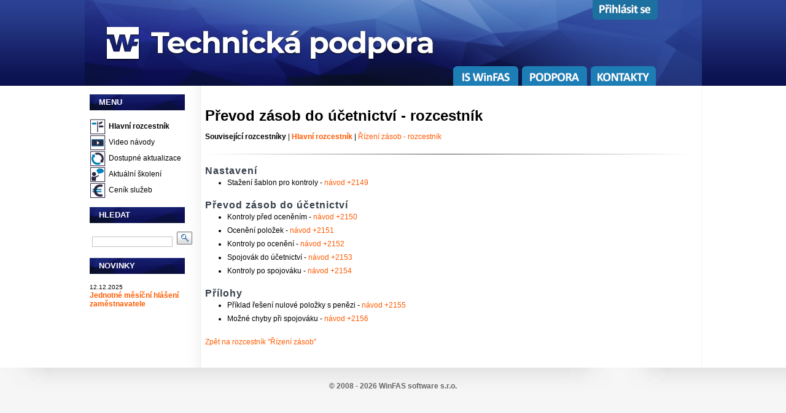

--- FILE ---
content_type: text/html
request_url: http://kontakty.winfas.cz/index.php?pk_d9101__=1630
body_size: 13587
content:



 




<!doctype html><html lang="cs">  <head>    <meta http-equiv="content-type" content="text/html; charset=cp-1250">   <meta name="description" content="WinFAS je ekonomick� informa�n� syst�m ide�ln� pro obchodn� a zem�ldsk� podniky.">   <meta name="keywords" content="ekonomick� informa�n� syst�m,zv��ata,mzdy,majetek,pozemky,��etnictv�,z�soby">   <!--<link rel="shortcut icon" href="style_img/icon_wf.ico">-->   <link rel="shortcut icon" type="image/png" href="style_img/icon-podpora.png">    <!--<meta http-equiv="Content-Style-Type" content="text/css">-->    <!--<meta http-equiv="Content-Script-Type" content="text/javascript">-->    <!--<meta http-equiv="content-language" content="cs">-->    <meta name="verify-v1" content="zyBSLmNOIGXdBomhUfQu+HM+JnrdWIeGWED905q7JAU=">    <meta name="googlebot" content="index, follow">    <meta name="Seznambot" content="index, follow">    <meta name="robots" content="index, follow">    <meta name="author" content="WinFAS software s.r.o."><link rel='alternate' type='application/atom+xml' title='WinFAS.cz- Rozcestn�k - P�evod z�sob do ��etnictv�' href='http://www.winfas.cz/rss.php?sekce=9'><link href="winfas_content.css" rel="stylesheet" media="screen" type="text/css"><link href="style.css" rel="stylesheet" type="text/css" media="screen"><link href="style_print.css" rel="stylesheet" type="text/css" media="print"><!--</style>--><!--[if lte IE 6]><link href="style_print_ie6.css" rel="stylesheet" type="text/css" media="print"><![endif]-->	<link rel="stylesheet" type="text/css" href="./fancybox/jquery.fancybox-1.2.5.css" media="screen">    <title>WinFAS - Rozcestn�k - P�evod z�sob do ��etnictv�</title>  <script type="text/javascript">function download(file) {  window.location = file;}function text(ext) {  alert(ext);}function addEngine(){return window.external.AddSearchProvider('http://www.winfas.cz/opensearch_winfas.xml');};function new_window(theURL,winName,features) { //zv�t�ov�tko obr�zk�  window.open(theURL,winName,features);}  function noEnter()  {	if (event.keyCode == 13)	{		event.cancelBubble = true;		event.returnValue = false;         }  }</script> 	<script type="text/javascript" src="./fancybox/jquery.min.js"></script>	<script type="text/javascript" src="./fancybox/jquery.fancybox-1.2.5.pack.js"></script>	<script type="text/javascript">		$(document).ready(function() {			$("a.zoom").fancybox();			$("a.zoom1").fancybox({				'overlayOpacity'	:	0.7,				'overlayColor'		:	'#FFF'			});			$("a.zoom2").fancybox({				'zoomSpeedIn'		:	500,				'zoomSpeedOut'		:	500,				'overlayShow'		:	false			});		});		function smaz(){		document.getElementById("hledat").value='';   }	</script><script type = "text/javascript">          function displayNextImage() {              if (pocet > 0)              {              xy = (xy == pocet) ? 1 : xy+1;              document.getElementById("img").src = "http://podpora.winfas.cz/vkladani_baneru/"+images[xy];               document.getElementById("odkaz").href = odkazy[xy];              }          }          function displayPreviousImage() {              xy = (xy = 1) ? pocet : xy - 1;              document.getElementById("img").src = "http://podpora.winfas.cz/vkladani_baneru/"+images[xy];               document.getElementById("odkaz").href = odkazy[xy];          }          function startTimer() {              setInterval(displayNextImage, 3000);          }          var xy;          xy=1;           </script><script>var images = [];</script><script>var pocet = 0;</script><script>var odkazy = "";</script>  </head>  <body onload = "startTimer()">  <script type="application/ld+json">    {      "@context": "http://schema.org",      "@type": "Organization",      "name": "WinFAS software s.r.o.",      "url": "http://www.winfas.cz",      "sameAs": [        "https://www.facebook.com/winfascz/",        "https://plus.google.com/102973200216606460918"      ]    }  </script>  <div id="wrapper">    <div id="wrapper2">      <div id="header">      <a href="https://podpora.winfas.cz"><img src="style_img/img-hlavicka.png" alt="Technick� podpora" /></a>    <div id="cookies">     <p style="float:left; color:white;">Pou��v�n�m tohoto webu vyjad�ujete souhlas s u��v�n�m soubor� cookie.</p>     <a style="float:left; margin-left:25px; color:white;" href="https://www.google.com/intl/cs/policies/technologies/cookies/" target="_blank" >V�ce informac�</a>     <a style="margin-left:25px; color:white;" onclick="closecookies();">Rozum�m</a>    </div> <script>function getCookie(cname) {    var name = cname + "=";    var ca = document.cookie.split(';');    for(var i=0; i<ca.length; i++) {        var c = ca[i];        while (c.charAt(0)==' ') c = c.substring(1);        if (c.indexOf(name) == 0) return c.substring(name.length, c.length);    }    return "";}var x = getCookie("cookieclicked");if (x=="yes"){document.getElementById("cookies").style.display = "none";}</script><script>function closecookies() {document.getElementById("cookies").style.display = "none";document.cookie="cookieclicked=yes; expires=Thu, 18 Dec 9999 12:00:00 UTC";}</script>          	 		  <div id="menu" ><li class="is_menu"><a href="http://www.winfas.cz" target="_blank"><img src="../style_img/is-winfas.png" onmouseover="this.src='../style_img/is-winfas_invert.png'" onmouseout="this.src='../style_img/is-winfas.png'" alt="IS WinFAS"></a></li><li class="is_menu"><a href="https://podpora.winfas.cz"><img src="../style_img/podpora.png" onmouseover="this.src='../style_img/podpora_invert.png'" onmouseout="this.src='../style_img/podpora.png'" alt="Podpora"></a></li><li class="is_menu"><a href="/index.php?clanek=59-informacni-system-kontakt-osobni-kontakty"><img src="../style_img/kontakty.png" onmouseover="this.src='../style_img/kontakty_invert.png'" onmouseout="this.src='../style_img/kontakty.png'" alt="Kontakty"></a></li>        			  </div>        <div  id="crm_menu">          <ul><li class="is_menu"><a href="https://crm.okfas.cz/index.php?pk_d9101__=65"><img src="../style_img/prihlaseni.png" onmouseover="this.src='../style_img/prihlaseni_invert.png'" onmouseout="this.src='../style_img/prihlaseni.png'" alt="P�ihl�sit se"></a></li></ul>        </div>       		  </div>		  <!-- end #header -->		  <div id="page">			 <div class="sidebar">				<div>          <div class="dtree">            <div class="dTreeNode">                <h3 class="h3menu">MENU</h3>            </div>            <div class="clip" style="display:block;">              <div class="dTreeNode">                <img src="style_img/icon-01-rozcestnik.png" alt="Hlavn� rozcestn�k">                <a style="font-weight: bold;" class="node" title="Hlavn� rozcestn�k" href="/index.php?clanek=2020">Hlavn� rozcestn�k</a>              </div>              <div class="dTreeNode">                <img src="style_img/icon-02-video-navody.png" alt="Video n�vody">                <a class="node" title="Video n�vody" href="/index.php?clanek=2040-informacni-system-podpora-videonavody">Video n�vody</a>              </div>              <div class="dTreeNode">                <img src="style_img/icon-03-aktualizace.png" alt="Dostupn� aktualizace">                <a class="node" title="Dostupn� aktualizace" href="/index.php?clanek=96-informacni-system-podpora-aktualizace-systemu">Dostupn� aktualizace</a>              </div>                             <div class="dTreeNode">                <img src="style_img/icon-04-skoleni.png" alt="Aktu�ln� �kolen�">                <a class="node" title="Aktu�ln� �kolen�" href="/index.php?clanek=768-informacni-system-podpora-skoleni">Aktu�ln� �kolen�</a>              </div>              <div class="dTreeNode">                <img src="style_img/icon-05-cenik-sluzeb.png" alt="Cen�k slu�eb">                <a class="node" title="Cen�k slu�eb" href="/index.php?clanek=782-informacni-system-podpora-cenik-sluzeb">Cen�k slu�eb</a>               </div>              <!--                            <div class="dTreeNode">                <img src="style_img/icon-06-zaklady-ovladani.png" alt="Z�klady ovl�d�n�">                <a class="node" title="Z�klady ovl�d�n�" href="/index.php?clanek=2041">Z�klady ovl�d�n�</a>              </div>              <div class="dTreeNode">                <img src="img/join_test.gif" alt="">                <a class="node" title="Pravidla technick� podpory" href="/index.php?clanek=1044-informacni-system-podpora-pravidla_technicke_podpory_">Pravidla technick� podpory</a>              </div>              -->            </div>          </div>                    <div class="dtree">            <div class="dTreeNode">              <h3 class="h3menu">HLEDAT</h3>            </div>            <div class="dTreeNode">                          <form id="searchform" method="get"  action="../hledej.php?parh=1">                <p style="margin: 0px;">                  <input type="text" name="text" id="s" size="15" style="margin:4px;">                  <input type="submit" style="height:21px; width: 25px; background-image: url(../style_img/Search.gif); border: none;" value="">                  <input type="hidden" name="parh" value="1">                </p>                <!--                <p style="margin-bottom: 0px;">                  <a href="hledej.php?parh=1" style="padding-left:35px; color:#6B6B6B;">                    [Roz���en�]                  </a>                </p>                -->                              </form>                   </div>          </div>                        <div class="dtree">            <div class="dTreeNode">              <h3 class="h3menu">NOVINKY</h3>            </div>            <div class="dTreeNode"><table class="tabulka_bez" cellspacing="0" cellpadding="0" style="white-space: normal;"><tr><td style="font-size: 12px; font-style : underlink;"><span style="font-size:10px;">12.12.2025</span><br><a style="color: #FF5A00;" href="/index.php?clanek=3700-jednotne_mesicni_hlaseni_zamestnavatele_-_jmhz"><b>Jednotn� m�s��n� hl�en� zam�stnavatele</b></a>    <br><br></td>         </tr></table>            </div>          </div>            				</div>			</div>			<!-- end #sidebar --></div><div id="content">				<div class="post">        <h1>P�evod z&aacute;sob do &uacute;�etnictv&iacute; - rozcestn&iacute;k</h1>
<p><strong>Souvisej&iacute;c&iacute; rozcestn&iacute;ky</strong> |<a title="Hlavn&iacute; rozcestn&iacute;k - moduly WinFASu" href="../index.php?pk_d9101__=2020"> <strong>Hlavn&iacute; rozcestn&iacute;k</strong> </a>| <a title="Rozcestn&iacute;k - �&iacute;zen&iacute; z&aacute;sob" href="../index.php?pk_d9101__=1549">�&iacute;zen&iacute; z&aacute;sob - rozcestn&iacute;k </a></p>
<hr />
<h2>&nbsp;</h2>
<h2>Nastaven&iacute;</h2>
<ul>
<li>Sta�en&iacute; &scaron;ablon pro kontroly - <a href="../index.php?pk_d9101__=2149">n&aacute;vod +2149</a></li>
</ul>
<h2>P�evod z&aacute;sob do &uacute;�etnictv&iacute;</h2>
<ul>
<li>Kontroly p�ed ocen�n&iacute;m - <a href="../index.php?pk_d9101__=2150">n&aacute;vod +2150</a></li>
<li>Ocen�n&iacute; polo�ek - <a href="../index.php?pk_d9101__=2151">n&aacute;vod +2151</a></li>
<li>Kontroly po ocen�n&iacute; - <a href="../index.php?pk_d9101__=2152">n&aacute;vod +2152</a></li>
<li>Spojov&aacute;k do &uacute;�etnictv&iacute; - <a href="../index.php?pk_d9101__=2153">n&aacute;vod +2153</a></li>
<li>Kontroly po spojov&aacute;ku - <a href="../index.php?pk_d9101__=2154">n&aacute;vod +2154</a></li>
</ul>
<h2>P�&iacute;lohy</h2>
<ul>
<li>P�&iacute;klad �e&scaron;en&iacute; nulov&eacute; polo�ky s pen�zi - <a href="../index.php?pk_d9101__=2155">n&aacute;vod +2155</a></li>
<li>Mo�n&eacute; chyby p�i spojov&aacute;ku - <a href="../index.php?pk_d9101__=2156">n&aacute;vod +2156</a></li>
</ul>
<p><a href="http://podpora.winfas.cz/index.php?pk_d9101__=1549">Zp�t na rozcestn&iacute;k "�&iacute;zen&iacute; z&aacute;sob"</a></p>   <div class="diskuze">   </div>   <div class="tisk_o_clanku" style="border: dotted 2px black; padding: 2px; "><b>Autor:</b>&nbsp;&nbsp;&nbsp; Ing. MAJOR Bohuslav&nbsp;&nbsp;&nbsp; | <b>Posl.zm�na:</b>&nbsp;&nbsp;&nbsp; 12.08.2019&nbsp;&nbsp;&nbsp; | <b>�l�nek:</b>&nbsp;&nbsp;&nbsp; 1630&nbsp;&nbsp;&nbsp; | <b>&nbsp;&nbsp;&nbsp; www.WinFAS.cz &nbsp;&nbsp;&nbsp;</b>   </div></div></div>			<!-- end #content -->
			<div style="clear: both;">&nbsp;</div>
		</div>
		<!-- end #page -->
	</div>
	<!-- end #wrapper2 -->

  <!--
  <div id="myfooter">

  </div>
  -->
</div>
<!-- end #wrapper -->
<div id="footer"><p><strong><a href="../index.php?clanek=60-informacni-system-vyrobce-o_spolecnosti">&copy; 2008 - 2026 WinFAS software s.r.o. </a> </p></div><!--
<script type="text/javascript">
var gaJsHost = (("https:" == document.location.protocol) ? "https://ssl." : "http://www.");
document.write(unescape("%3Cscript src='" + gaJsHost + "google-analytics.com/ga.js' type='text/javascript'%3E%3C/script%3E"));
</script>
<script type="text/javascript">
var pageTracker = _gat._getTracker("UA-6389393-3");
pageTracker._initData();
pageTracker._trackPageview();
</script>
-->
<!-- Global site tag (gtag.js) - Google Analytics -->
<script async src="https://www.googletagmanager.com/gtag/js?id=UA-6389393-4"></script>
<script>
  window.dataLayer = window.dataLayer || [];
  function gtag(){dataLayer.push(arguments);}
  gtag('js', new Date());

  gtag('config', 'UA-6389393-4');
</script>

</body>
</html> 
